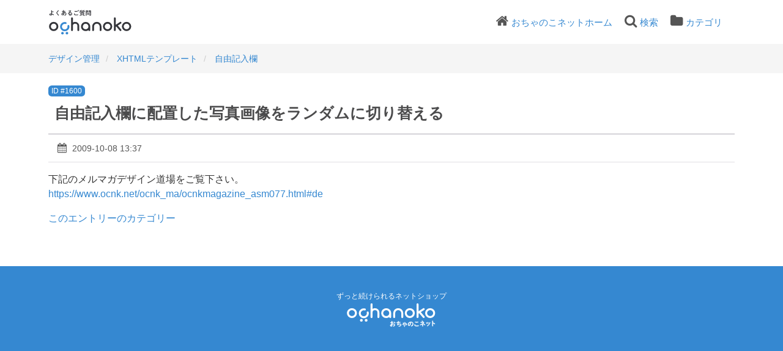

--- FILE ---
content_type: text/html; charset=UTF-8
request_url: https://www.ocnk.net/faq/?sid=34112893&lang=ja&action=faq&cat=281574&id=604&artlang=ja
body_size: 7296
content:
<!DOCTYPE html>
<html lang="ja">
  <head>
    <meta charset="utf-8" />

    <title>よくある質問 - 自由記入欄に配置した写真画像をランダムに切り替える</title>
    <base href="https://www.ocnk.net/faq/" />

    <meta name="description" content="下記のメルマガデザイン道場をご覧下さい。 https://www.ocnk.net/ocnk_ma/ocnkmagazine_asm077.html#de" />
    <meta name="keywords" content="" />
    <meta name="author" content="おちゃのこネット管理者" />
    <meta name="viewport" content="width=device-width, initial-scale=1" />
    <meta name="robots" content="index, follow" />
    <meta name="revisit-after" content="7 days" />

    <link href="https://fonts.googleapis.com/css?family=Roboto" rel="stylesheet" type="text/css" />
    <link rel="stylesheet" href="https://www.ocnk.net/faq/assets/dist/styles.css" />
		<link rel="stylesheet" href="https://www.ocnk.net/faq/assets/dist/custom.css" />

    <link rel="shortcut icon" href="https://www.ocnk.net/faq/assets/themes/default/img/favicon.ico" />
    <link rel="apple-touch-icon" href="https://www.ocnk.net/faq/assets/themes/default/img/apple-touch-icon.png" />
    <link rel="canonical" href="https://www.ocnk.net/faq/index.php?lang=ja&action=faq&cat=281597&id=604&artlang=ja" />

    <script>
      if (self === top) {
        document.documentElement.style.display = 'block';
      } else {
        top.location = self.location;
      }
    </script>
    <style>
      html {
        display: none;
      }
    </style>

<script>
  var _gaq = _gaq || [];
  _gaq.push(['_setAccount', 'UA-95475-10']);
  _gaq.push(['_trackPageview']);

  (function() {
    var ga = document.createElement('script'); ga.type = 'text/javascript'; ga.async = true;
    ga.src = ('https:' == document.location.protocol ? 'https://' : 'http://') + 'stats.g.doubleclick.net/dc.js';
    var s = document.getElementsByTagName('script')[0]; s.parentNode.insertBefore(ga, s);
  })();
</script>
<!-- Google Tag Manager -->
<script>
(function(w,d,s,l,i){w[l]=w[l]||[];w[l].push({'gtm.start':
new Date().getTime(),event:'gtm.js'});var f=d.getElementsByTagName(s)[0],j=d.createElement(s),dl=l!='dataLayer'?'&l='+l:'';j.async=true;j.src='https://www.googletagmanager.com/gtm.js?id='+i+dl;f.parentNode.insertBefore(j,f);
})(window,document,'script','dataLayer','GTM-K7ZNKXJ');
</script>
<!-- End Google Tag Manager -->
<!-- Global site tag (gtag.js) - Google Analytics -->
<script async src="https://www.googletagmanager.com/gtag/js?id=G-DKDD2V150M"></script>
<script>
  window.dataLayer = window.dataLayer || [];
  function gtag(){dataLayer.push(arguments);}
  gtag('js', new Date());

  gtag('config', 'G-DKDD2V150M');
</script>
<script type="text/javascript">
    (function(c,l,a,r,i,t,y){
        c[a]=c[a]||function(){(c[a].q=c[a].q||[]).push(arguments)};
        t=l.createElement(r);t.async=1;t.src="https://www.clarity.ms/tag/"+i;
        y=l.getElementsByTagName(r)[0];y.parentNode.insertBefore(t,y);
    })(window, document, "clarity", "script", "bjs1icmiwp");
</script>

  </head>
  <body class="flex-column" dir="ltr">
    <nav class="navbar navbar-expand-lg navbar-dark bg-primary">
      <div class="container">
        <a class="navbar-brand" id="phpmyfaq-logo" title="よくある質問" href="https://www.ocnk.net/faq/">
          <svg xmlns="http://www.w3.org/2000/svg" width="382" height="92" viewBox="0 0 382 92" role="img" aria-label="おちゃのこネットよくある質問">
  <g id="logo" transform="translate(-1953 -2713)">
    <path id="bg" d="M0,0H382V92H0Z" transform="translate(1953 2713)" fill="#fff" opacity="0"/>
    <path id="pass" d="M10324.23-5872.961a15.152,15.152,0,0,1,15.249-15.034,15.115,15.115,0,0,1,15.252,15.034,15.153,15.153,0,0,1-15.252,15.031A15.19,15.19,0,0,1,10324.23-5872.961Zm6.016,0a9.2,9.2,0,0,0,9.233,9.1,9.2,9.2,0,0,0,9.235-9.1,9.166,9.166,0,0,0-9.235-9.1A9.164,9.164,0,0,0,10330.246-5872.961Zm-67.986,0a15.152,15.152,0,0,1,15.249-15.034,15.113,15.113,0,0,1,15.249,15.034,15.15,15.15,0,0,1-15.249,15.031A15.19,15.19,0,0,1,10262.26-5872.961Zm6.013,0a9.2,9.2,0,0,0,9.236,9.1,9.2,9.2,0,0,0,9.235-9.1,9.166,9.166,0,0,0-9.235-9.1A9.166,9.166,0,0,0,10268.272-5872.961Zm-16.767,12.037v-12.037a9.166,9.166,0,0,0-9.235-9.1,9.166,9.166,0,0,0-9.236,9.1v12.037a2.986,2.986,0,0,1-3.035,2.994,2.973,2.973,0,0,1-2.979-2.994v-12.037a15.153,15.153,0,0,1,15.25-15.034,15.151,15.151,0,0,1,15.249,15.034v12.037a2.986,2.986,0,0,1-3.038,2.994A2.972,2.972,0,0,1,10251.506-5860.924Zm-72.665,0v-13.9a7.338,7.338,0,0,0-7.414-7.245,7.286,7.286,0,0,0-7.352,7.245v13.9a2.986,2.986,0,0,1-3.035,2.994,2.973,2.973,0,0,1-2.979-2.994v-38.988a2.961,2.961,0,0,1,2.979-2.934,2.974,2.974,0,0,1,3.035,2.934v14.075a13.388,13.388,0,0,1,7.352-2.154,13.322,13.322,0,0,1,13.428,13.172v13.9a3.024,3.024,0,0,1-3.038,2.994A2.972,2.972,0,0,1,10178.841-5860.924ZM10086-5872.961a15.152,15.152,0,0,1,15.249-15.034,15.115,15.115,0,0,1,15.252,15.034,15.152,15.152,0,0,1-15.252,15.031A15.19,15.19,0,0,1,10086-5872.961Zm6.014,0a9.2,9.2,0,0,0,9.235,9.1,9.2,9.2,0,0,0,9.236-9.1,9.166,9.166,0,0,0-9.236-9.1A9.166,9.166,0,0,0,10092.014-5872.961Zm122.855,11.977a13.373,13.373,0,0,1-8.991,2.994c-8.567,0-15.371-6.289-15.371-14.732a15.165,15.165,0,0,1,15.371-15.153,14.808,14.808,0,0,1,14.945,15.153v11.738a2.915,2.915,0,0,1-3.038,2.994A3.175,3.175,0,0,1,10214.869-5860.984Zm-18.409-11.738c0,5.031,4.314,8.864,9.418,8.864a8.76,8.76,0,0,0,8.991-8.864,9.113,9.113,0,0,0-8.991-9.282A9.478,9.478,0,0,0,10196.46-5872.722Zm121.026,13.594-11.543-13.653-1.884,1.258v10.48a3.026,3.026,0,0,1-3.038,2.994,2.972,2.972,0,0,1-2.976-2.994v-38.809a2.96,2.96,0,0,1,2.976-2.934,3.014,3.014,0,0,1,3.038,2.934v21.322l13.791-8.924a3.088,3.088,0,0,1,4.254.359,2.983,2.983,0,0,1-.426,4.191l-10.632,6.889,11.058,13.113a2.915,2.915,0,0,1-.426,4.134,2.849,2.849,0,0,1-1.882.717A2.839,2.839,0,0,1,10317.486-5859.128Zm-131.257-49.611a.911.911,0,0,1,.821-.881,25.369,25.369,0,0,0,4.5-1.219,1.594,1.594,0,0,1,.34-.1h-.961c-1.741,0-2.339-.582-2.339-1.822v-4.519c0-1.24.6-1.819,2.339-1.819h3.68a.889.889,0,0,1-.5-.782,1.023,1.023,0,0,1,.26-.64,4.83,4.83,0,0,0,1.078-3.339v-1.081a.894.894,0,0,1,.982-.839,1.067,1.067,0,0,1,.759.281,27.243,27.243,0,0,0,3.82-.979,1.2,1.2,0,0,1,.379-.06.967.967,0,0,1,.962.92.856.856,0,0,1-.7.8,25.958,25.958,0,0,1-4.239.961,5.7,5.7,0,0,1-.021.6h6a.716.716,0,0,1,.66.8.715.715,0,0,1-.66.8h-2.32v1.622c0,.5-.48.759-.979.759-.48,0-.979-.26-.979-.759v-1.622h-1.96a5.711,5.711,0,0,1-1.081,2.18,1.338,1.338,0,0,1-.46.382h2.939c1.741,0,2.359.579,2.359,1.819v4.519c-.019,1.541-1,1.8-2.359,1.822h-1.12a.916.916,0,0,1,.26.078,29,29,0,0,0,4.561,1.162.915.915,0,0,1,.821.92.907.907,0,0,1-1.141.9,24.368,24.368,0,0,1-5.039-1.419.9.9,0,0,1-.621-.821.848.848,0,0,1,.72-.819h-4.7a.924.924,0,0,1,.762.857.923.923,0,0,1-.621.821,24.622,24.622,0,0,1-5.08,1.419,1.165,1.165,0,0,1-.226.023A.894.894,0,0,1,10186.229-5908.74Zm4.381-4.1c0,.481.32.442.72.442h6.84c.619,0,.7-.081.7-.442v-.46h-8.259Zm0-1.78h8.259v-.858h-8.259Zm0-2.6v.418h8.259v-.418c0-.361-.08-.439-.7-.439h-6.84C10190.712-5917.659,10190.61-5917.581,10190.61-5917.219Zm15.74,8.38v-14.76c0-1.46.541-2.219,2.661-2.219h2.079c2.139,0,2.658.678,2.658,2.139v2.861a1.877,1.877,0,0,1-.639,1.679,3.691,3.691,0,0,1-2.02.421h-2.539v9.88c0,.559-.54.839-1.1.839C10206.91-5908,10206.351-5908.28,10206.351-5908.839Zm2.2-11.541h2.4c.521,0,.66-.1.66-.481v-.6h-3.059Zm0-3.241v.58h3.059v-.58c0-.4-.14-.5-.66-.5h-1.759C10208.689-5924.119,10208.552-5924.02,10208.552-5923.62Zm10.538,15.34a1.036,1.036,0,0,1-.9-1.081,1.027,1.027,0,0,1,1.219-1.079,6.452,6.452,0,0,0,.86.081c.46,0,.642-.161.642-.642v-7.718h-2.721c-2.139,0-2.661-.621-2.661-2.1v-2.861c0-1.46.522-2.139,2.661-2.139h2.261c2.118,0,2.659.759,2.659,2.219v12.8c0,1.9-.84,2.622-2.539,2.622A8.56,8.56,0,0,1,10219.09-5908.28Zm-1.419-12.581c0,.382.141.481.66.481h2.58v-1.081h-3.24Zm0-2.76v.58h3.24v-.58c0-.4-.14-.5-.642-.5h-1.938C10217.812-5924.119,10217.671-5924.02,10217.671-5923.62Zm-81.6,14.062a1.1,1.1,0,0,1,.86-1.042c2.541-.78,3.6-2.079,3.6-3.8a3.433,3.433,0,0,0-2.7-3.279,14.552,14.552,0,0,1-3.921,5.839c.08.421.161.821.262,1.2a1.257,1.257,0,0,1,.039.26,1.051,1.051,0,0,1-1.12.98.951.951,0,0,1-.961-.72c-.039-.161-.078-.341-.12-.5a4.7,4.7,0,0,1-2.539.7,2.653,2.653,0,0,1-2.819-2.879c0-1.8,1.3-4.36,4.72-5.919.021-.9.08-1.8.158-2.682-.92.042-1.8.06-2.578.06a.952.952,0,0,1-.979-1.019.949.949,0,0,1,.979-1c.84,0,1.8-.021,2.778-.081.08-.738.182-1.5.3-2.3a1.047,1.047,0,0,1,1.078-.86.941.941,0,0,1,1.042,1.042c-.1.678-.2,1.338-.3,1.98,1.461-.122,2.88-.3,4-.5a1,1,0,0,1,1.26.98,1,1,0,0,1-.878,1c-1.32.239-2.96.421-4.62.561-.042.7-.12,1.419-.161,2.139a13.2,13.2,0,0,1,2.941-.319c.078-.26.158-.52.218-.8a.968.968,0,0,1,1-.72.953.953,0,0,1,1.039.881,1.3,1.3,0,0,1-.039.26c-.06.2-.1.4-.161.6a5.2,5.2,0,0,1,4.34,5.078c0,2.921-2,5.1-5.34,5.923a1.9,1.9,0,0,1-.317.039A1.076,1.076,0,0,1,10136.069-5909.559Zm-7.3-3.381c.021.639.161.92.842.941a3.6,3.6,0,0,0,2.02-.72,32.211,32.211,0,0,1-.3-3.9C10129.489-5915.421,10128.77-5914.08,10128.77-5912.939Zm4.62-4.54v.341c0,.9.061,1.9.161,2.918a12.962,12.962,0,0,0,2.2-3.638A10.485,10.485,0,0,0,10133.39-5917.479Zm-17.64,8.28a56.827,56.827,0,0,0-4.74-6.24,3.26,3.26,0,0,1-1.06-2.219,2.872,2.872,0,0,1,.94-2.082,38.3,38.3,0,0,0,4.438-5.759,1.1,1.1,0,0,1,.94-.541,1.175,1.175,0,0,1,1.2,1.12,1.407,1.407,0,0,1-.239.72,47.989,47.989,0,0,1-4.54,5.639,1.278,1.278,0,0,0-.421.881,1.387,1.387,0,0,0,.48.94,60.307,60.307,0,0,1,5.078,6.219,1.539,1.539,0,0,1,.3.821,1.222,1.222,0,0,1-1.261,1.159A1.288,1.288,0,0,1,10115.75-5909.2Zm34.82-2.82a2.49,2.49,0,0,1,2.78-2.56c1.92,0,3.259,1.278,3.841,3.279a3.427,3.427,0,0,0,1.938-3.259c0-1.421-1.12-2.562-3.04-2.562-2.02,0-3.979.7-6.439,2.6a1.381,1.381,0,0,1-.84.32,1.126,1.126,0,0,1-1.12-1.1,1.183,1.183,0,0,1,.5-.941,45.06,45.06,0,0,0,6.762-6.759c-1.12.179-2.481.32-4.062.439a1.018,1.018,0,0,1-1.078-1.081.991.991,0,0,1,.979-1.04c1.619-.1,3.739-.341,5.66-.64a1.335,1.335,0,0,1,1.66,1.24,1.6,1.6,0,0,1-.361.941,43.957,43.957,0,0,1-4.021,4.519l.042.06a6.893,6.893,0,0,1,2.539-.5c3.121,0,5.161,1.7,5.161,4.48,0,3.5-2.521,5.74-6.422,5.74C10152.312-5908.839,10150.57-5910.239,10150.57-5912.02Zm2.021,0c0,.66.759,1.18,2.339,1.18h.161c-.341-1.281-.94-1.959-1.78-1.959A.732.732,0,0,0,10152.592-5912.02Zm-65.362-.2c0-1.759,1.621-3.24,4.321-3.24a15.077,15.077,0,0,1,2.1.161,81.363,81.363,0,0,1-.438-8.542v-1.24c0-.639.579-.938,1.158-.938.562,0,1.142.3,1.142.938v1.3c0,.7,0,1.38.018,2.04a28.612,28.612,0,0,0,3.942-.541,1.047,1.047,0,0,1,1.278,1.079,1.051,1.051,0,0,1-.881,1.06,26.705,26.705,0,0,1-4.277.562c.1,1.6.18,3.22.38,4.8a19.611,19.611,0,0,1,5.1,2.419,1.2,1.2,0,0,1,.579,1.021,1.18,1.18,0,0,1-1.159,1.2,1.382,1.382,0,0,1-.839-.3,19.617,19.617,0,0,0-3.6-1.98c-.241,2-1.821,3.381-4.561,3.381C10088.991-5909.039,10087.229-5910.18,10087.229-5912.22Zm2.38,0c0,.72.562,1.081,1.882,1.081a2.051,2.051,0,0,0,2.3-1.98,9.711,9.711,0,0,0-2.24-.281C10090.249-5913.4,10089.609-5912.918,10089.609-5912.22Zm78.221-1.341a5.429,5.429,0,0,1,.222-1.5,1.1,1.1,0,0,1,1.12-.8,1,1,0,0,1,1.1.92,1.684,1.684,0,0,1-.039.281,4.256,4.256,0,0,0-.122,1c0,1.26.681,1.938,4.421,1.938a27.317,27.317,0,0,0,5.46-.58,1.929,1.929,0,0,1,.319-.039,1.063,1.063,0,0,1,1.061,1.1,1.168,1.168,0,0,1-.98,1.141,26.315,26.315,0,0,1-5.859.619C10169.712-5909.48,10167.83-5910.84,10167.83-5913.561Zm45.241,2.521c-1.622,0-2.32-.64-2.32-2V-5915c0-1.359.7-2,2.32-2h3.22c1.619,0,2.32.639,2.32,2v1.959c-.041,1.562-.9,1.98-2.32,2Zm-.242-3.7v1.439c0,.4.2.5.58.5h2.541c.46,0,.58-.14.58-.5v-1.439c0-.359-.12-.5-.58-.5h-2.541C10212.949-5915.239,10212.829-5915.1,10212.829-5914.74Zm-27.2-4.1a.993.993,0,0,1,.239-.64,6.326,6.326,0,0,0,1.341-4.08v-1.38a.9.9,0,0,1,1-.839,1.131,1.131,0,0,1,.679.2,22.918,22.918,0,0,0,3.42-.9,1.2,1.2,0,0,1,.379-.06.967.967,0,0,1,.962.92.856.856,0,0,1-.7.8,25.593,25.593,0,0,1-3.739.881v.681h4.521a.716.716,0,0,1,.66.8.715.715,0,0,1-.66.8h-1.141v1.5c0,.5-.48.759-.979.759-.48,0-.979-.26-.979-.759v-1.5h-1.6a7.9,7.9,0,0,1-1.439,3.241,1.208,1.208,0,0,1-.959.52A.978.978,0,0,1,10185.632-5918.841Zm-15.522-2.82a1.1,1.1,0,0,1-.878-1.1,1.082,1.082,0,0,1,1.32-1.12,19.108,19.108,0,0,0,3.7.361,24.041,24.041,0,0,0,3.581-.221,1.071,1.071,0,0,1,1.261,1.1,1.063,1.063,0,0,1-.9,1.081,27.66,27.66,0,0,1-3.921.239A22.091,22.091,0,0,1,10170.109-5921.661Zm10.5-.979a14.4,14.4,0,0,0-1.32-1.819.669.669,0,0,1-.161-.439.818.818,0,0,1,.842-.741.8.8,0,0,1,.6.281,10.428,10.428,0,0,1,1.4,1.879.873.873,0,0,1,.141.48.82.82,0,0,1-.821.8A.763.763,0,0,1,10180.611-5922.64Zm2.139-1.419a21.8,21.8,0,0,0-1.32-1.8.692.692,0,0,1-.18-.439.779.779,0,0,1,.821-.7.925.925,0,0,1,.66.278,10.236,10.236,0,0,1,1.38,1.78,1.084,1.084,0,0,1,.18.541.785.785,0,0,1-.8.78A.906.906,0,0,1,10182.75-5924.059Z" transform="translate(-8130.73 8646.68)" fill="currentColor" stroke="rgba(0,0,0,0)" stroke-width="1"/>
    <path id="pass-2" data-name="pass" d="M8124.985-8639.444a4.224,4.224,0,0,1,4.253-4.191,4.222,4.222,0,0,1,4.252,4.191,4.222,4.222,0,0,1-4.252,4.192A4.224,4.224,0,0,1,8124.985-8639.444Zm-14.581,0a4.222,4.222,0,0,1,4.253-4.191,4.223,4.223,0,0,1,4.252,4.191,4.224,4.224,0,0,1-4.252,4.192A4.222,4.222,0,0,1,8110.4-8639.444Zm.925-10.762a14.839,14.839,0,0,1-.041-21.216,15.513,15.513,0,0,1,14.735-3.939,3.005,3.005,0,0,1,2.147,3.644,3.113,3.113,0,0,1-3.7,2.116,9.3,9.3,0,0,0-8.935,2.372,9.042,9.042,0,0,0,0,12.873,9.4,9.4,0,0,0,13.059,0,8.956,8.956,0,0,0,2.493-8.383,3.055,3.055,0,0,1,2.319-3.559,3.024,3.024,0,0,1,3.564,2.33,14.786,14.786,0,0,1-4.122,13.806,15.219,15.219,0,0,1-10.72,4.361A15.359,15.359,0,0,1,8111.329-8650.206Z" transform="translate(-6115.399 11435.102)" fill="#3588d1" stroke="rgba(0,0,0,0)" stroke-width="1"/>
  </g>
</svg>

        </a>
        <button
          class="navbar-toggler"
          type="button"
          data-toggle="collapse"
          data-target="#pmf-navbar-toggle"
          aria-controls="pmf-navbar-toggle"
          aria-expanded="false"
          aria-label="Toggle navigation"
        >
          <span class="navbar-toggler-icon">
					 <span class="bar" id="bar01"></span>
					 <span class="bar" id="bar02"></span>
					 <span class="bar" id="bar03"></span>
					</span>
        </button>
        <div class="collapse navbar-collapse justify-content-end" id="pmf-navbar-toggle">
          <ul class="navbar-nav mr-md-12">
            <li class="nav-item"><i aria-hidden="true" class="fa fa-home"></i><a href="https://www.ocnk.net/" target="_blank">おちゃのこネットホーム</a></li>
					  <li class="nav-item"><i aria-hidden="true" class="fa fa-search"></i><a class="help" href="?action=search">検索</a></li>
						<li class="nav-item"><i aria-hidden="true" class="fa fa-folder"></i><a href="index.php?action=show">カテゴリ</a></li>
          </ul>
        </div>
      </div>
    </nav>

    <!-- SEARCH -->
    

    <!-- BREADCRUMB -->
    
    <section class="pmf-breadcrumbs">
      <div class="container"><ul class=""><li><a title="デザイン管理" href="https://www.ocnk.net/faq/?sid=34112893&amp;lang=ja&amp;action=show&amp;cat=281621" rel="index"><span>デザイン管理</span></a></li><li><a title="XHTMLテンプレート" href="https://www.ocnk.net/faq/?sid=34112893&amp;lang=ja&amp;action=show&amp;cat=281579"><span>XHTMLテンプレート</span></a></li><li><a title="自由記入欄" href="https://www.ocnk.net/faq/?sid=34112893&amp;lang=ja&amp;action=show&amp;cat=281574"><span>自由記入欄</span></a></li></ul></div>
    </section>
    

    <!-- MAIN CONTENT -->
    <section id="wrapper" class="mt-3">
      <div class="container">
        <div class="row"><section class="col-12">
  <article class="pmf-faq">
    <header>
      <div class="float-right d-print-none" id="solution_id">
        <a class="badge badge-info" href="/faq/index.php?solution_id=1600"> ID #1600 </a>
      </div>
      <h2>自由記入欄に配置した写真画像をランダムに切り替える</h2>
      <div class="pmf-faq-meta clearfix">
        <div class="pmf-faq-date">
          <i aria-hidden="true" class="fa fa-calendar"></i>
          <span class="data">2009-10-08 13:37</span>
        </div>
        <div class="pmf-faq-edit"></div>
      </div>
    </header>
    <div class="pmf-faq-body">
      <p>下記のメルマガデザイン道場をご覧下さい。<br /> <a href="../ocnk_ma/ocnkmagazine_asm077.html#de" target="_blank">https://www.ocnk.net/ocnk_ma/ocnkmagazine_asm077.html#de</a></p>    
      <aside id="accordionCategories" class="accordion related-categories d-print-none mt-3 mb-3">
        <div class="accordion-group">
          <div class="accordion-heading">
            <a
              class="accordion-toggle"
              href="#collapseRelatedCategories"
              data-parent="#accordionCategories"
              data-toggle="collapse"
            >
              このエントリーのカテゴリー
            </a>
          </div>
          <div id="collapseRelatedCategories" class="accordion-body collapse">
            <div class="accordion-inner"><ul class="breadcrumb-related-categories"><li><a title="デザイン管理" href="https://www.ocnk.net/faq/?sid=34112893&amp;lang=ja&amp;action=show&amp;cat=281621" rel="index"><span>デザイン管理</span></a></li><li><a title="XHTMLテンプレート" href="https://www.ocnk.net/faq/?sid=34112893&amp;lang=ja&amp;action=show&amp;cat=281579"><span>XHTMLテンプレート</span></a></li><li><a title="その他カスタマイズ" href="https://www.ocnk.net/faq/?sid=34112893&amp;lang=ja&amp;action=show&amp;cat=281597"><span>その他カスタマイズ</span></a></li></ul><ul class="breadcrumb-related-categories"><li><a title="デザイン管理" href="https://www.ocnk.net/faq/?sid=34112893&amp;lang=ja&amp;action=show&amp;cat=281621" rel="index"><span>デザイン管理</span></a></li><li><a title="XHTMLテンプレート" href="https://www.ocnk.net/faq/?sid=34112893&amp;lang=ja&amp;action=show&amp;cat=281579"><span>XHTMLテンプレート</span></a></li><li><a title="自由記入欄" href="https://www.ocnk.net/faq/?sid=34112893&amp;lang=ja&amp;action=show&amp;cat=281574"><span>自由記入欄</span></a></li></ul></div>
          </div>
        </div>
      </aside>
      
    </div>
  </article>
  </div>
</section>

<script>
  document.addEventListener('DOMContentLoaded', () => {
    'use strict';
    $('div.pmf-stars > div.pmf-star-rating > span').on('click', (event) => {
      const numStars = $(event.target).data('stars');
      saveVoting('faq', '604', numStars, 'ja');
    });
  });
</script>
<script src="assets/js/libs/highlight.js"></script>
<link rel="stylesheet" href="assets/js/libs/default.css" />
 </div>
      </div>
    </section>

    <footer class="pmf-footer font-small pt-4">
      <div class="text-center py-3">
                ずっと続けられるネットショップ<br><a href="https://www.ocnk.net/" title="おちゃのこネット"><img src="https://www.ocnk.net/img/ocnk_ci.svg" width="230" height="70" alt="ずっと続けられるネットショップ　おちゃのこネット" class="imgwht"></a></div>
      
    </footer>

    <script src="https://www.ocnk.net/faq/assets/dist/vendors.js"></script>
    <script src="https://www.ocnk.net/faq/assets/dist/phpmyfaq.js"></script>
    <script src="https://www.ocnk.net/faq/assets/dist/frontend.js"></script>
    <script>
      $('.topten').tooltip();
      $('.latest-entries').tooltip();
      $('.sticky-faqs').tooltip();
    </script>
    <script>
      window.addEventListener('load', () => {
        window.cookieconsent.initialise({
          palette: {
            popup: {
              background: '#252e39',
            },
            button: {
              background: '#14a7d0',
            },
            revokable: true,
          },
        });
      });
    </script>
  </body>
</html>
